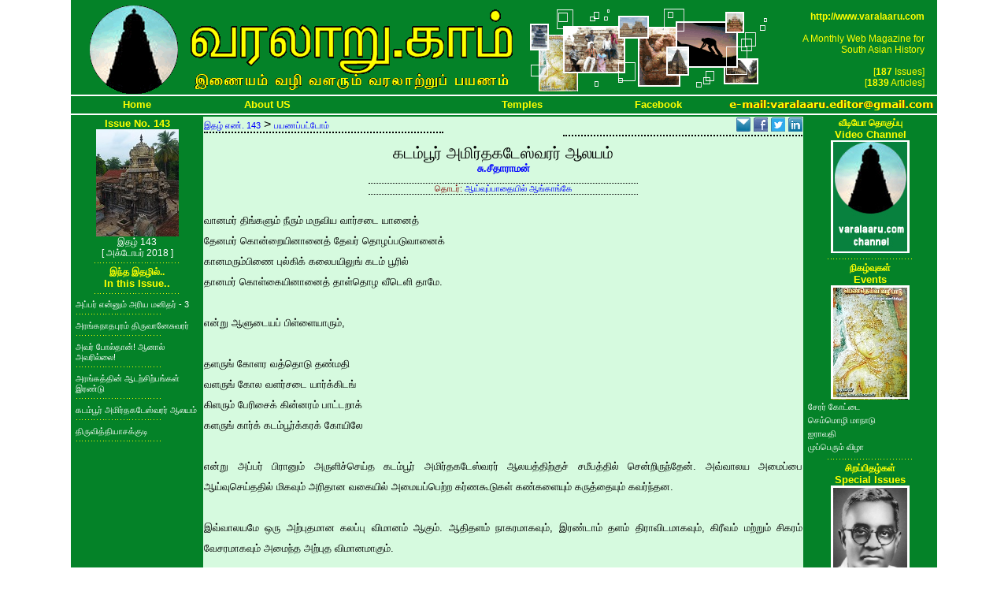

--- FILE ---
content_type: text/html; charset=utf-8
request_url: http://temples.varalaaru.com/design/article.aspx?ArticleID=1515
body_size: 15949
content:


<!DOCTYPE html PUBLIC "-//W3C//DTD XHTML 1.0 Transitional//EN" "http://www.w3.org/TR/xhtml1/DTD/xhtml1-transitional.dtd">

<html xmlns="http://www.w3.org/1999/xhtml" xmlns:fb="http://ogp.me/ns/fb#">
<head><title>
	Varalaaru - A Portal For South Asian History
</title>
</head>
<title>
Varalaaru - A Monthly Web Magazine for South Asian History
</title>
<meta http-equiv="Content-Type" content="text/html;charset=iso-8859-1">
<meta  name="description" content="A Monthly Web Magazine dealing with history, culture and heritage of South India. Includes articles on temple architecture, stories, historic research and miscellaneous topics">
<meta  name="keywords" content="Tamil, Tamil history, Historic research, History of tamils, History of tamil nadu, Tamil nadu, Current research in Tamil nadu, Historic research in south india, history of south india, history of india, cholas, pandiyas, cheras, nayaks, tanjore, thanjai, tamil novels, tamil historic novels, tamil e-novels, monthly tamil magazine">
<link href="defaultstyle.css" type="text/css" rel="stylesheet">
<style type="text/css" media="print">
	BODY {display:none;visibility:hidden;}
</style>
<script language="JavaScript" src="defaultscript.js" type="text/javascript">
var sc_project=364173;
var sc_partition=1;
var sc_invisible=1;
</script>

<script>
  (function(i,s,o,g,r,a,m){i['GoogleAnalyticsObject']=r;i[r]=i[r]||function(){
  (i[r].q=i[r].q||[]).push(arguments)},i[r].l=1*new Date();a=s.createElement(o),
  m=s.getElementsByTagName(o)[0];a.async=1;a.src=g;m.parentNode.insertBefore(a,m)
  })(window,document,'script','//www.google-analytics.com/analytics.js','ga');

  ga('create', 'UA-44064772-1', 'varalaaru.com');
  ga('send', 'pageview');

</script>

<!--
<div id="fb-root">
</div>
<script>
(function(d, s, id) 
{
  var js, fjs = d.getElementsByTagName(s)[0];
  if (d.getElementById(id)) return;
  js = d.createElement(s); js.id = id;
  js.src = "//connect.facebook.net/en_US/all.js#xfbml=1";
  fjs.parentNode.insertBefore(js, fjs);
}(document, 'script', 'facebook-jssdk'));
</script>
-->

<!--body acolor="yellow" vcolor="yellow" topmargin="0" oncontextmenu="return false;" onload="setInterval('window.clipboardData.clearData()',20)"-->
<body acolor="yellow" vcolor="yellow" topmargin="0">

		<div ID="Layout" align="center" style="width: 1100px; margin-left: auto;margin-right: auto;vertical-align: middle;">			
			<div id="HeaderBar" align="center" valign="top" style="width: 100%;height: 120px;background-color: #048228;">
			<table>
				<tr><td width="120"><center><img src="varalaarucomlogo.gif"></center></td>
				<td width="430"><img src="varalaarucomtext.gif"></td>
				<td  width="350"><img src="varalaarucomphotos.gif"></td>
				<td align="right">
					<span class="englishYL09">
					<b>http://www.varalaaru.com</b><br><br>A Monthly Web Magazine for <br>South Asian History<br>&nbsp;<br>
					</span>
					<span class="englishYL09">
					[<b>187</b> Issues]<br>
					[<b>1839</b> Articles]
					</span>
				</td>
				</tr>
			</table>
			</div>
			<div style="border-top:2px solid white; border-bottom:2px solid white;">
			<table bgcolor="#048228">
				<tr>
				<td align="center" width="220">
				<a id="Home" class="englishYL10L" href="issue.aspx" target="_parent">Home</a>
				</td>
				<td align="center" width="220">
				<a id="AboutUS" class="englishYL10L" href="article.aspx?ArticleID=22" target="_parent">About US</a>
				</td>
				<td align="center" width="220">				
	
				</td>	
				<td align="center" width="220">				
				<a id="Temples" class="englishYL10L" href="http://temples.varalaaru.com" target="_parent">Temples</a>
				</td>
				<td align="center" width="220">				
				<a id="Facebook" class="englishYL10L" href="https://www.facebook.com/varalaarumagazine" target="_parent">Facebook</a>
				</td>			
				<!--td align="center" width="220">				
				<a id="SQLLink" class="englishYL10L" href="http://books.varalaaru.com" target="_parent">Books</a>
				</td-->
				<td align="center" width="220">				
				<img src="emaileditor.gif">
				</td>
				</tr>
			</table>
			</div>
		</div>
		<table align="center" valign="top" width="1100" bgcolor="#048228" border="0">
			<tr>
			<td width="165" align="left" valign="top" bgcolor="#048228">				
				
		<div align="center">
			<span id="LeftPane_IssueNo" class="englishYLB10">Issue No. 143</span>
			<br>
			<img align="center" src="../images/CoverImages/CoverImageSmall-143.jpg" border="0" >
			<br>
			<span class="tamilWH09">இதழ் 143 <br>[  அக்டோபர் 2018 ]</span>
			<br>
			<img src="divider03.gif">
			<br>
			<span class="tamilYLB09">இந்த இதழில்..</span>
			<br>
			<span class="englishYLB10">In this Issue..</span>
			<br>
			<img src="divider03.gif">
			<br>
		</div>
		<div align="left">
			
			<table>
			
				<tr><td>
				<a id="LeftPane_ContentIssueArticles_LinkSections_0" Class="tamilWH08L" href="article.aspx?ArticleID=1511">அப்பர் என்னும் அரிய மனிதர் - 3</a>
				<br>
				<img src="divider03.gif">
				</td></tr>
			
			
				<tr><td>
				<a id="LeftPane_ContentIssueArticles_LinkSections_1" Class="tamilWH08L" href="article.aspx?ArticleID=1514">அரங்கநாதபுரம் திருவானேசுவரர்</a>
				<br>
				<img src="divider03.gif">
				</td></tr>
			
			
				<tr><td>
				<a id="LeftPane_ContentIssueArticles_LinkSections_2" Class="tamilWH08L" href="article.aspx?ArticleID=1513">அவர் போல்தான்! ஆனால் அவரில்லை!</a>
				<br>
				<img src="divider03.gif">
				</td></tr>
			
			
				<tr><td>
				<a id="LeftPane_ContentIssueArticles_LinkSections_3" Class="tamilWH08L" href="article.aspx?ArticleID=1512">அரங்கத்தின் ஆடற்சிற்பங்கள் இரண்டு</a>
				<br>
				<img src="divider03.gif">
				</td></tr>
			
			
				<tr><td>
				<a id="LeftPane_ContentIssueArticles_LinkSections_4" Class="tamilWH08L" href="article.aspx?ArticleID=1515">கடம்பூர் அமிர்தகடேஸ்வரர் ஆலயம்</a>
				<br>
				<img src="divider03.gif">
				</td></tr>
			
			
				<tr><td>
				<a id="LeftPane_ContentIssueArticles_LinkSections_5" Class="tamilWH08L" href="article.aspx?ArticleID=1510">திருவித்தியாசக்குடி</a>
				<br>
				<img src="divider03.gif">
				</td></tr>
			
			</table>
			
		</div>

			</td>
			<td width="760" align="left" valign="top" bgcolor="#d6fadf">				
				
	<span class="tamilBL09">
		
	</span>
	
	
			<div align="left" valign="top" style="margin-bottom:10px; width: 40%; border-bottom:2px dotted black; float: left; display:block;">
				<a id="MainPane_ContentArticle_LinkIssueID_0" Class="tamilBL08L" href="issue.aspx?IssueID=143">இதழ் எண். 143</a>
				 > 
				<a id="MainPane_ContentArticle_LinkSectionID_0" Class="tamilBL08L" href="category.aspx?Category=Sections&amp;CategoryID=6">பயணப்பட்டோம்</a>
			</div>
			<div align="right" valign="top" style="margin-bottom:10px; width: 40%; border-bottom:2px dotted black; float: right; display:block;">
				<a href="mailto:?subject=An Article from Varalaaru.com - கடம்பூர் அமிர்தகடேஸ்வரர் ஆலயம் by சு.சீதாராமன்&amp;body=Just wanted to share this article from varalaaru.com: http://www.varalaaru.com/article.aspx?ArticleID=1515." title="EMail Share">
				<img src="email.gif"/></a>
				<a href='http://www.facebook.com/share.php?u=http://www.varalaaru.com/article.aspx?ArticleId=1515' title="Facebook Share">
				<img src="facebook.gif"/></a>
				<a href='http://twitter.com/?status=கடம்பூர் அமிர்தகடேஸ்வரர் ஆலயம்http://www.varalaaru.com/article.aspx?ArticleId=1515' title="Tweet">
				<img src="twitter.gif"/></a>
				<a href='http://www.linkedin.com/shareArticle?mini=true&url=http://www.varalaaru.com/article.aspx?ArticleId=1515&title=கடம்பூர் அமிர்தகடேஸ்வரர் ஆலயம்&summary=Sharing%20an%20article%20from%20varalaaru.com&source=www.varalaaru.com' title="LinkedIn">
				<img src="linkedin.gif"/></a>
			</div>			
			<div style="clear:both" />
			<div align="center">
				<div>
					<span class='tamilBK15B'>கடம்பூர் அமிர்தகடேஸ்வரர் ஆலயம்</span>
					<br>					
					<a id="MainPane_ContentArticle_LinkAuthorID_0" Class="tamilBL10L" href="category.aspx?Category=Authors&amp;CategoryID=28">சு.சீதாராமன்</a>					
				</div>
				<div style="margin-top:10px; margin-bottom:20px; width: 45%; border-bottom:1px dotted black; border-top:1px dotted black;">
					<span class='tamilMR08'>தொடர்: </span>
					
					<a href='category.aspx?Category=Serials&CategoryID=26' class='tamilBL08L'>
					
					ஆய்வுப்பாதையில் ஆங்காங்கே
					
					</a>
				</div>
			</div>			

			<div align="justify">
			<div class='tamilBK10'>
			வானமர் திங்களும் நீரும் மருவிய வார்சடை யானைத்<br>தேனமர் கொன்றையினானைத் தேவர் தொழப்படுவானைக்<br>கானமரும்பிணை புல்கிக் கலைபயிலுங் கடம் பூரில்<br>தானமர் கொள்கையினானைத் தாள்தொழ வீடெளி தாமே.<br><br>என்று ஆளுடையப் பிள்ளையாரும்,<br><br>தளருங் கோளர வத்தொடு தண்மதி<br>வளருங் கோல வளர்சடை யார்க்கிடங்<br>கிளரும் பேரிசைக் கின்னரம் பாட்டறாக்<br>களருங் கார்க் கடம்பூர்க்கரக் கோயிலே<br><br>என்று அப்பர் பிரானும் அருளிச்செய்த கடம்பூர் அமிர்தகடேஸ்வரர் ஆலயத்திற்குச் சமீபத்தில் சென்றிருந்தேன். அவ்வாலய அமைப்பை ஆய்வுசெய்ததில் மிகவும் அரிதான வகையில் அமையப்பெற்ற கர்ணகூடுகள் கண்களையும் கருத்தையும் கவர்ந்தன.<br><br>இவ்வாலயமே ஒரு அற்புதமான கலப்பு விமானம் ஆகும். ஆதிதளம் நாகரமாகவும், இரண்டாம் தளம் திராவிடமாகவும், கிரீவம் மற்றும் சிகரம் வேசரமாகவும் அமைந்த அற்புத விமானமாகும்.<br><br><img src="/images/Issue-143/StructuralTemple-Chola-Kadambur_Amirthakadeswarar_01.jpg" /><br><br>இவ்வாலயத்தில் அமைந்த கர்ணகூடுகளானது மற்றைய ஆலயங்களிலிருந்து பெரிதும் வேறுபட்டுக் காணப்படுகின்றன.<br><br><img src="/images/Issue-143/StructuralTemple-Chola-Kadambur_Amirthakadeswarar_02.jpg" /><br><br>பூமிதேசத்தின் மேலெழும் ஆர உறுப்புகளில் நான்கு மூலைகளிலும் எழும் கர்ணகூடுகள் பளிச்சென்று நம் கண்களில் படுவதற்கு ஒரு மிக முக்கியமான காரணம் முதல் தள ஆரத்தில் வழக்கமாக இடம் பெறும் சாலை இங்கு சாலையாக இடம்பெறாமல் ஆதி தள கோட்டத்தின் கூரை நீட்சி உபபீடங்களில் எழும் தூண்களால் தாங்கப்பட்டு ஆதிதளத்தின் கபோதத்திற்கு சற்று கீழே சாலைப்பகுதி மட்டும் கூரை பெற்று அதன் மேலே மகாநாசிகை போல் அமையப்பெற்று கர்ணக்கூடுகளுக்கு சற்று குறைந்த உயரத்திலேயே முற்றுப்பெறுவதால் முதல் தள ஆரச்சுவரில் கர்ணகூடுகள் மட்டுமே ஆட்சி செய்வது போல் ஒரு தோற்றம் உண்டாகி விடுகிறது.<br><br>மேலும் இத்தோற்றத்தை உறுதி செய்ய சோழ சிற்பிகள் கையாண்ட உத்தி அதி அற்புதம். ஆம்; கர்ணகூடுகளின் முதன்மை திசைகளின் மையத்தில் அணைவுத்தூண்கள் பெற்ற கோட்டங்கள் அமைய, அவைகளில் நின்ற கோலத்தில் சிற்பங்கள் இடம்பெற கர்ணகூடுகளின் இரண்டாம் நிலைத்திசைகளில் எழிலார்ந்த ஆடல் மகளிர் இடம்பெற, இக்கர்ணகூடுகள் இவ்வாலயத்தில் சிறப்புடன் அமைந்து கண்களையும் கருத்தையும் ஒருங்கே கவர்கின்றது என்றால் அது மிகையாகாது.<br>
			</div>
			
	
	
	
	
	<script language="JavaScript" type="text/javascript">
	function PutSecurityWord(){
		document.getElementById('MainPane_HidSecurity').value = "Secure Form";
	}
	</script>	

	<form method="post" action="./article.aspx?ArticleID=1515" onsubmit="javascript:return WebForm_OnSubmit();" id="ReaderFeedback">
<div class="aspNetHidden">
<input type="hidden" name="__EVENTTARGET" id="__EVENTTARGET" value="" />
<input type="hidden" name="__EVENTARGUMENT" id="__EVENTARGUMENT" value="" />
<input type="hidden" name="__VIEWSTATE" id="__VIEWSTATE" value="/[base64]/4K6vIOCuruCuqeCuv+CupOCusOCvjSAtIDMWAh4FQ2xhc3MFCnRhbWlsV0gwOExkAgMPZBYCAgEPDxYEHwIFG2FydGljbGUuYXNweD9BcnRpY2xlSUQ9MTUxNB8ABVLgroXgrrDgrpngr43grpXgrqjgrr7grqTgrqrgr4HgrrDgrq7gr40g4K6k4K6/[base64]/grrLgr43grrLgr4ghFgIfAwUKdGFtaWxXSDA4TGQCBw9kFgICAQ8PFgQfAgUbYXJ0aWNsZS5hc3B4P0FydGljbGVJRD0xNTEyHwAFX+CuheCusOCumeCvjeCuleCupOCvjeCupOCuv+CuqeCvjSDgrobgrp/grrHgr43grprgrr/grrHgr43grqrgrpngr43grpXgrrPgr40g4K6H4K6w4K6j4K+N4K6f4K+BFgIfAwUKdGFtaWxXSDA4TGQCCQ9kFgICAQ8PFgQfAgUbYXJ0aWNsZS5hc3B4P0FydGljbGVJRD0xNTE1HwAFVuCuleCun+CuruCvjeCuquCvguCusOCvjSDgroXgrq7grr/grrDgr43grqTgrpXgrp/[base64]/grqPgrqrgr43grqrgrp/gr43grp/gr4vgrq7gr40WAh8DBQp0YW1pbEJMMDhMZAIEDxUHVuCuleCun+CuruCvjeCuquCvguCusOCvjSDgroXgrq7grr/grrDgr43grqTgrpXgrp/gr4fgrrjgr43grrXgrrDgrrDgr40g4K6G4K6y4K6v4K6u4K+NIuCumuCvgS7grprgr4DgrqTgrr7grrDgrr7grq7grqngr40EMTUxNVhodHRwOi8vd3d3LmZhY2Vib29rLmNvbS9zaGFyZS5waHA/dT1odHRwOi8vd3d3LnZhcmFsYWFydS5jb20vYXJ0aWNsZS5hc3B4P0FydGljbGVJZD0xNTE1pQFodHRwOi8vdHdpdHRlci5jb20vP3N0YXR1cz3grpXgrp/grq7gr43grqrgr4LgrrDgr40g4K6F4K6u4K6/4K6w4K+N4K6k4K6V4K6f4K+H4K644K+N4K614K6w4K6w4K+NIOCuhuCusuCur+CuruCvjWh0dHA6Ly93d3cudmFyYWxhYXJ1LmNvbS9hcnRpY2xlLmFzcHg/QXJ0aWNsZUlkPTE1MTWTAmh0dHA6Ly93d3cubGlua2VkaW4uY29tL3NoYXJlQXJ0aWNsZT9taW5pPXRydWUmdXJsPWh0dHA6Ly93d3cudmFyYWxhYXJ1LmNvbS9hcnRpY2xlLmFzcHg/QXJ0aWNsZUlkPTE1MTUmdGl0bGU94K6V4K6f4K6u4K+N4K6q4K+C4K6w4K+NIOCuheCuruCuv+CusOCvjeCupOCuleCun+Cvh+CuuOCvjeCuteCusOCusOCvjSDgrobgrrLgrq/grq7gr40mc3VtbWFyeT1TaGFyaW5nJTIwYW4lMjBhcnRpY2xlJTIwZnJvbSUyMHZhcmFsYWFydS5jb20mc291cmNlPXd3dy52YXJhbGFhcnUuY29tdjxzcGFuIGNsYXNzPSd0YW1pbEJLMTVCJz7grpXgrp/grq7gr43grqrgr4LgrrDgr40g4K6F4K6u4K6/4K6w4K+N4K6k4K6V4K6f4K+H4K644K+N4K614K6w4K6w4K+NIOCuhuCusuCur+CuruCvjTwvc3Bhbj5kAgUPDxYEHwIFLGNhdGVnb3J5LmFzcHg/[base64]/grpngr43grpXgrrPgr4Hgrq7gr40g4K6o4K+A4K6w4K+B4K6u4K+NIOCuruCusOCvgeCuteCuv+CuryDgrrXgrr7grrDgr43grprgrp/gr4gg4K6v4K6+4K6p4K+I4K6k4K+NPGJyPuCupOCvh+CuqeCuruCusOCvjSDgrpXgr4rgrqngr43grrHgr4jgrq/grr/grqngrr7grqngr4jgrqTgr40g4K6k4K+H4K614K6w4K+NIOCupOCviuCutOCuquCvjeCuquCun+CvgeCuteCuvuCuqeCviOCuleCvjTxicj7grpXgrr7grqngrq7grrDgr4Hgrq7gr43grqrgrr/grqPgr4gg4K6q4K+B4K6y4K+N4K6V4K6/4K6V4K+NIOCuleCusuCviOCuquCur+Cuv+CusuCvgeCumeCvjSDgrpXgrp/grq7gr40g4K6q4K+C4K6w4K6/4K6y4K+NPGJyPuCupOCuvuCuqeCuruCusOCvjSDgrpXgr4rgrrPgr43grpXgr4jgrq/grr/[base64]/grr7grrDgr43grpXgr43grpXgrr/grp/grpngr408YnI+4K6V4K6/4K6z4K6w4K+B4K6u4K+NIOCuquCvh+CusOCuv+CumuCviOCuleCvjSDgrpXgrr/[base64]/grrDgrr7grqngr4Hgrq7gr40g4K6F4K6w4K+B4K6z4K6/4K6a4K+N4K6a4K+G4K6v4K+N4K6kIOCuleCun+CuruCvjeCuquCvguCusOCvjSDgroXgrq7grr/grrDgr43grqTgrpXgrp/gr4fgrrjgr43grrXgrrDgrrDgr40g4K6G4K6y4K6v4K6k4K+N4K6k4K6/4K6x4K+N4K6V4K+B4K6a4K+NIOCumuCuruCvgOCuquCupOCvjeCupOCuv+CusuCvjSDgrprgr4bgrqngr43grrHgrr/grrDgr4Hgrqjgr43grqTgr4fgrqngr40uIOCuheCuteCvjeCuteCuvuCusuCuryDgroXgrq7gr4jgrqrgr43grqrgr4gg4K6G4K6v4K+N4K614K+B4K6a4K+G4K6v4K+N4K6k4K6k4K6/4K6y4K+NIOCuruCuv+CuleCuteCvgeCuruCvjSDgroXgrrDgrr/grqTgrr7grqkg4K614K6V4K+I4K6v4K6/4K6y4K+NIOCuheCuruCviOCur+CuquCvjeCuquCvhuCuseCvjeCusSDgrpXgrrDgr43grqPgrpXgr4Lgrp/gr4HgrpXgrrPgr40g4K6V4K6j4K+N4K6V4K6z4K+I4K6v4K+B4K6u4K+NIOCuleCusOCvgeCupOCvjeCupOCviOCur+CvgeCuruCvjSDgrpXgrrXgrrDgr43grqjgr43grqTgrqkuPGJyPjxicj7grofgrrXgr43grrXgrr7grrLgrq/grq7gr4cg4K6S4K6w4K+BIOCuheCuseCvjeCuquCvgeCupOCuruCuvuCuqSDgrpXgrrLgrqrgr43grqrgr4Eg4K614K6/4K6u4K6+4K6p4K6u4K+NIOCuhuCuleCvgeCuruCvjS4g4K6G4K6k4K6/4K6k4K6z4K6u4K+NIOCuqOCuvuCuleCusOCuruCuvuCuleCuteCvgeCuruCvjSwg4K6H4K6w4K6j4K+N4K6f4K6+4K6u4K+NIOCupOCus+CuruCvjSDgrqTgrr/grrDgrr7grrXgrr/grp/grq7grr7grpXgrrXgr4Hgrq7gr40sIOCuleCuv+CusOCvgOCuteCuruCvjSDgrq7grrHgr43grrHgr4Hgrq7gr40g4K6a4K6/[base64]/grpngr43grpXgrrPgrr/grrLgrr/grrDgr4Hgrqjgr43grqTgr4Eg4K6q4K+G4K6w4K6/4K6k4K+B4K6u4K+NIOCuteCvh+CuseCvgeCuquCun+CvjeCun+CvgeCuleCvjSDgrpXgrr7grqPgrqrgr43grqrgrp/gr4HgrpXgrr/grqngr43grrHgrqkuPGJyPjxicj48aW1nIHNyYz0iL2ltYWdlcy9Jc3N1ZS0xNDMvU3RydWN0dXJhbFRlbXBsZS1DaG9sYS1LYWRhbWJ1cl9BbWlydGhha2FkZXN3YXJhcl8wMi5qcGciIC8+PGJyPjxicj7grqrgr4Lgrq7grr/grqTgr4fgrprgrqTgr43grqTgrr/grqngr40g4K6u4K+H4K6y4K+G4K604K+B4K6u4K+NIOCuhuCusCDgrongrrHgr4Hgrqrgr43grqrgr4HgrpXgrrPgrr/[base64]/4K6y4K+NIOCuquCun+CvgeCuteCupOCuseCvjeCuleCvgSDgrpLgrrDgr4Eg4K6u4K6/4K6VIOCuruCvgeCuleCvjeCuleCuv+Cur+CuruCuvuCuqSDgrpXgrr7grrDgrqPgrq7gr40g4K6u4K+B4K6k4K6y4K+NIOCupOCusyDgrobgrrDgrqTgr43grqTgrr/grrLgr40g4K614K604K6V4K+N4K6V4K6u4K6+4K6VIOCuh+Cun+CuruCvjSDgrqrgr4bgrrHgr4Hgrq7gr40g4K6a4K6+4K6y4K+IIOCuh+CumeCvjeCuleCvgSDgrprgrr7grrLgr4jgrq/grr7grpUg4K6H4K6f4K6u4K+N4K6q4K+G4K6x4K6+4K6u4K6y4K+NIOCuhuCupOCuvyDgrqTgrrMg4K6V4K+L4K6f4K+N4K6f4K6k4K+N4K6k4K6/4K6p4K+NIOCuleCvguCusOCviCDgrqjgr4Dgrp/gr43grprgrr8g4K6J4K6q4K6q4K+A4K6f4K6Z4K+N4K6V4K6z4K6/4K6y4K+NIOCujuCutOCvgeCuruCvjSDgrqTgr4LgrqPgr43grpXgrrPgrr7grrLgr40g4K6k4K6+4K6Z4K+N4K6V4K6q4K+N4K6q4K6f4K+N4K6f4K+BIOCuhuCupOCuv+CupOCus+CupOCvjeCupOCuv+CuqeCvjSDgrpXgrqrgr4vgrqTgrqTgr43grqTgrr/[base64]/grpXgr4gg4K6q4K+L4K6y4K+NIOCuheCuruCviOCur+CuquCvjeCuquCvhuCuseCvjeCuseCvgSDgrpXgrrDgr43grqPgrpXgr43grpXgr4Lgrp/gr4HgrpXgrrPgr4HgrpXgr43grpXgr4Eg4K6a4K6x4K+N4K6x4K+BIOCuleCvgeCuseCviOCuqOCvjeCupCDgrongrq/grrDgrqTgr43grqTgrr/grrLgr4fgrq/gr4cg4K6u4K+B4K6x4K+N4K6x4K+B4K6q4K+N4K6q4K+G4K6x4K+B4K614K6k4K6+4K6y4K+NIOCuruCvgeCupOCusuCvjSDgrqTgrrMg4K6G4K6w4K6a4K+N4K6a4K+B4K614K6w4K6/4K6y4K+NIOCuleCusOCvjeCuo+CuleCvguCun+CvgeCuleCus+CvjSDgrq7grp/gr43grp/gr4Hgrq7gr4cg4K6G4K6f4K+N4K6a4K6/IOCumuCvhuCur+CvjeCuteCupOCvgSDgrqrgr4vgrrLgr40g4K6S4K6w4K+BIOCupOCvi+CuseCvjeCuseCuruCvjSDgrongrqPgr43grp/grr7grpXgrr8g4K614K6/4K6f4K+B4K6V4K6/4K6x4K6k4K+BLjxicj48YnI+4K6u4K+H4K6y4K+B4K6u4K+NIOCuh+CupOCvjeCupOCvi+CuseCvjeCuseCupOCvjeCupOCviCDgrongrrHgr4HgrqTgrr8g4K6a4K+G4K6v4K+N4K6vIOCumuCvi+CutCDgrprgrr/grrHgr43grqrgrr/[base64]/4K6a4K+I4K6V4K6z4K6/[base64]/grqngr43grrEg4K6V4K+L4K6y4K6k4K+N4K6k4K6/4K6y4K+NIOCumuCuv+CuseCvjeCuquCumeCvjeCuleCus+CvjSDgrofgrp/grq7gr43grqrgr4bgrrEg4K6V4K6w4K+N4K6j4K6V4K+C4K6f4K+B4K6V4K6z4K6/4K6p4K+NIOCuh+CusOCuo+CvjeCun+CuvuCuruCvjSDgrqjgrr/grrLgr4jgrqTgr43grqTgrr/grprgr4jgrpXgrrPgrr/grrLgr40g4K6O4K604K6/4K6y4K6+4K6w4K+N4K6o4K+N4K6kIOCuhuCun+CusuCvjSDgrq7grpXgrrPgrr/grrDgr40g4K6H4K6f4K6u4K+N4K6q4K+G4K6xLCDgrofgrpXgr43grpXgrrDgr43grqPgrpXgr4Lgrp/gr4HgrpXgrrPgr40g4K6H4K614K+N4K614K6+4K6y4K6v4K6k4K+N4K6k4K6/[base64]/4K6p4K+N4K6x4K6k4K+BIOCujuCuqeCvjeCuseCuvuCusuCvjSDgroXgrqTgr4Eg4K6u4K6/4K6V4K+I4K6v4K6+4K6V4K6+4K6k4K+BLjxicj5kAgIPZBYEAgIPFgIfAAWyBOCuh+CuquCvjeCuquCun+CviOCuquCvjeCuquCvgSDgrpXgr4HgrrHgrr/grqTgr43grqQg4K6k4K6Z4K+N4K6V4K6z4K+NIOCuleCusOCvgeCupOCvjeCupOCvgeCuleCvjeCuleCus+CvjSDgrrXgrrDgrrXgr4fgrrHgr43grpXgrqrgr43grqrgrp/gr4HgrpXgrr/grqngr43grrHgrqkuIOCuleCvgOCutOCvgeCus+CvjeCusyDgrqrgrp/grr/grrXgrqTgr43grqTgrr/grrLgr40g4K6k4K6u4K6/4K604K6/4K6y4K+LIOCuhuCumeCvjeCuleCuv+CusuCupOCvjeCupOCuv+CusuCviyDgrqrgrr/grqngr43grqngr4Lgrp/gr43grp/grq7grr/grp/grrLgrr7grq7gr40uIOCupOCuruCuv+CutOCuv+CusuCvjSDgrqrgrr/grqngr43grqngr4Lgrp/gr43grp/grq7grr/grp8g4K6P4K6k4K+H4K6p4K+B4K6u4K+NIOCukuCusOCvgSDgrqTgrq7grr/grrTgr43grprgr40g4K6a4K+G4K6v4K6y4K6/IOCuquCuv+CuqeCvjeCuqeCuo+CuvyDgrprgr4bgrq/grrLgr43grqrgrr7grp/gr43grp/grr/[base64]/gr43grp/gr4hkZAIDD2QWAgIBDw8WBB8CBRVpc3N1ZS5hc3B4P0lzc3VlSUQ9NzIfAAUr4K6a4K+G4K6u4K+N4K6u4K+K4K604K6/IOCuruCuvuCuqOCuvuCun+CvgWRkAgUPZBYCAgEPDxYEHwIFGmFydGljbGUuYXNweD9BcnRpY2xlSUQ9NzgyHwAFEuCukOCusOCuvuCuteCupOCuv2RkAgcPZBYCAgEPDxYEHwIFFGlzc3VlLmFzcHg/SXNzdWVJRD04HwAFK+CuruCvgeCuquCvjeCuquCvhuCusOCvgeCuruCvjSDgrrXgrr/grrTgrr5kZAIDDxYCHwECDhYcAgEPZBYCAgEPDxYEHwIFFmlzc3VlLmFzcHg/SXNzdWVJRD0xMDAfAAUi4K6o4K+C4K6x4K6+4K614K6k4K+BIOCuh+CupOCutOCvjWRkAgMPZBYCAgEPDxYEHwIFFWlzc3VlLmFzcHg/[base64]/4K6wIOCumuCvi+CutOCusOCvjWRkAgkPZBYCAgEPDxYEHwIFFWlzc3VlLmFzcHg/SXNzdWVJRD02MB8ABRrgrq7grr4u4K6w4K6+LuCuheCusOCumuCvgWRkAgsPZBYCAgEPDxYEHwIFFWlzc3VlLmFzcHg/[base64]/SXNzdWVJRD0yNh8ABS7grq7grpXgr4fgrqjgr43grqTgrr/grrAg4K6q4K6y4K+N4K6y4K614K6w4K+NZGQCFQ9kFgICAQ8PFgQfAgUVaXNzdWUuYXNweD9Jc3N1ZUlEPTI0HwAFG+CuleCvgeCun+CuteCuvuCur+Cuv+CusuCvjWRkAhcPZBYCAgEPDxYEHwIFFWlzc3VlLmFzcHg/SXNzdWVJRD0yMR8ABTTgrq7grr4u4K6H4K6w4K6+4K6a4K6u4K6+4K6j4K6/[base64]/4K6v4K6V4K+L4K6v4K6/4K6y4K+NZGQCBQ8WAh8BAgkWEgIBD2QWAgIBDw8WBB8CBRthcnRpY2xlLmFzcHg/QXJ0aWNsZUlEPTEzNzIfAAUY4K6k4K6z4K614K6+4K6p4K+C4K6w4K+NZGQCAw9kFgICAQ8PFgQfAgUbYXJ0aWNsZS5hc3B4P0FydGljbGVJRD0xMTIzHwAFIuCumuCvh+CusOCusOCvjSDgrpXgr4vgrp/gr43grp/gr4hkZAIFD2QWAgIBDw8WBB8CBRphcnRpY2xlLmFzcHg/QXJ0aWNsZUlEPTk0Mh8ABSTgrqrgrqTgr43grq7grqjgrr7grqrgrqrgr4HgrrDgrq7gr41kZAIHD2QWAgIBDw8WBB8CBRphcnRpY2xlLmFzcHg/[base64]" />
</div>

<script type="text/javascript">
//<![CDATA[
var theForm = document.forms['ReaderFeedback'];
if (!theForm) {
    theForm = document.ReaderFeedback;
}
function __doPostBack(eventTarget, eventArgument) {
    if (!theForm.onsubmit || (theForm.onsubmit() != false)) {
        theForm.__EVENTTARGET.value = eventTarget;
        theForm.__EVENTARGUMENT.value = eventArgument;
        theForm.submit();
    }
}
//]]>
</script>


<script src="/WebResource.axd?d=KOpaHOEVCggueGG1kr1lN_Hj5wNtyndcopOXrYqYJTlNoGCJR3ahxq0xm0a9i-8luILWJmO-pVkdo1NcQFsLcxpntGHBVxdoR2lRCqp5X-01&amp;t=637100542300000000" type="text/javascript"></script>


<script src="/WebResource.axd?d=ktXg2zBPoRpxsiakF2lELhRUdM5rykXo0Vb65V6f3iyGPemvU17T4NRYDh1dEPskvDHEvJRk67Iz5OVl9wPatqC7vYx1kQ5FvJfYnP4CISc1&amp;t=637100542300000000" type="text/javascript"></script>
<script type="text/javascript">
//<![CDATA[
function WebForm_OnSubmit() {
if (typeof(ValidatorOnSubmit) == "function" && ValidatorOnSubmit() == false) return false;
return true;
}
//]]>
</script>

<div class="aspNetHidden">

	<input type="hidden" name="__VIEWSTATEGENERATOR" id="__VIEWSTATEGENERATOR" value="96521BED" />
	<input type="hidden" name="__EVENTVALIDATION" id="__EVENTVALIDATION" value="/wEdAAfk6L4iJSF8ajkGe/vQrIf3+KZsb8OFJR/jV5ZmvXul3xZJPBNgyZzArqzTePi7sw9q4Bt8Uva0p+1WCtaZDFinOS+ARtmMeLyhcmkk5TGHqcH2yavBRuO8/WHCdB/fbMf1dtHRX63/l/vMS2fYIxk/MvnPhOvuz9m+KY/JMZun3bJJNemL6LZe2ts1ThDvDxg=" />
</div>
	<input type="hidden" name="ctl00$MainPane$ReaderArticleTitle" id="MainPane_ReaderArticleTitle" value="கடம்பூர் அமிர்தகடேஸ்வரர் ஆலயம்" />
	<input type="hidden" name="ctl00$MainPane$HidSecurity" id="MainPane_HidSecurity" />
	
	<table width="750" align="center" valign="top" border="0" bgcolor="#048228">
		<tr>
			<td colspan="2">
				<span class="tamilYL09">இப்படைப்பு குறித்த தங்கள் கருத்துக்கள் வரவேற்கப்படுகின்றன. கீழுள்ள படிவத்தில் தமிழிலோ ஆங்கிலத்திலோ பின்னூட்டமிடலாம். தமிழில் பின்னூட்டமிட ஏதேனும் ஒரு தமிழ்ச் செயலி பின்னணி செயல்பாட்டில் இருக்க வேண்டும்.</span>
			</td>
		</tr>
		<tr>
			<td colspan="2">		
				<span class="englishYL10">We welcome your Feedbacks on this Article. Please use the Form below to provide your Feedbacks.</span>
			</td>
		</tr>
		<tr>
			<td>&nbsp;</td>
		</tr>		
		<tr>
			<td><span class="tamilYL09">தங்கள் பெயர்</span><span class="englishYL09">/ Your Name</span></td>
			<td><input name="ctl00$MainPane$ReaderName" type="text" size="60" id="MainPane_ReaderName" /></td>
			<span id="MainPane_ReqName" style="visibility:hidden;">Please Enter Your Name!</span>
		</tr>
		<tr>
			<td><span class="tamilYL09">மின்னஞ்சல்</span><span class="englishYL09">/ E-Mail</span></td>
			<td><input name="ctl00$MainPane$ReaderEMail" type="text" size="60" id="MainPane_ReaderEMail" /></td>
			<span id="MainPane_ReqEmail" style="visibility:hidden;">Please Enter a Valid Email!</span>
			<span id="MainPane_ValidEmail" style="visibility:hidden;">Invalid Email Format!</span>
		</tr>
		<tr>
			<td><span class="tamilYL09">பின்னூட்டம்</span><span class="englishYL09">/ Feedback</span></td>
			<td><textarea name="ctl00$MainPane$ReaderComment" rows="10" cols="90" id="MainPane_ReaderComment" class="englishBK09">
</textarea></td>
			<span id="MainPane_ReqComment" style="visibility:hidden;">Please Enter Your Feedback!</span>
		</tr>		

		<tr>
			<td colspan="2" align="center">
			<input type="submit" name="ctl00$MainPane$PostFeedback" value="Post Feedback" onclick="PutSecurityWord();WebForm_DoPostBackWithOptions(new WebForm_PostBackOptions(&quot;ctl00$MainPane$PostFeedback&quot;, &quot;&quot;, true, &quot;&quot;, &quot;&quot;, false, false))" id="MainPane_PostFeedback" />
			</td>
		</tr>		
	</table>
	
<script type="text/javascript">
//<![CDATA[
var Page_Validators =  new Array(document.getElementById("MainPane_ReqName"), document.getElementById("MainPane_ReqEmail"), document.getElementById("MainPane_ValidEmail"), document.getElementById("MainPane_ReqComment"));
//]]>
</script>

<script type="text/javascript">
//<![CDATA[
var MainPane_ReqName = document.all ? document.all["MainPane_ReqName"] : document.getElementById("MainPane_ReqName");
MainPane_ReqName.controltovalidate = "MainPane_ReaderName";
MainPane_ReqName.errormessage = "Please Enter Your Name!";
MainPane_ReqName.evaluationfunction = "RequiredFieldValidatorEvaluateIsValid";
MainPane_ReqName.initialvalue = "";
var MainPane_ReqEmail = document.all ? document.all["MainPane_ReqEmail"] : document.getElementById("MainPane_ReqEmail");
MainPane_ReqEmail.controltovalidate = "MainPane_ReaderEMail";
MainPane_ReqEmail.errormessage = "Please Enter a Valid Email!";
MainPane_ReqEmail.evaluationfunction = "RequiredFieldValidatorEvaluateIsValid";
MainPane_ReqEmail.initialvalue = "";
var MainPane_ValidEmail = document.all ? document.all["MainPane_ValidEmail"] : document.getElementById("MainPane_ValidEmail");
MainPane_ValidEmail.controltovalidate = "MainPane_ReaderEMail";
MainPane_ValidEmail.errormessage = "Invalid Email Format!";
MainPane_ValidEmail.evaluationfunction = "RegularExpressionValidatorEvaluateIsValid";
MainPane_ValidEmail.validationexpression = "\\w+([-+.]\\w+)*@\\w+([-.]\\w+)*\\.\\w+([-.]\\w+)*";
var MainPane_ReqComment = document.all ? document.all["MainPane_ReqComment"] : document.getElementById("MainPane_ReqComment");
MainPane_ReqComment.controltovalidate = "MainPane_ReaderComment";
MainPane_ReqComment.errormessage = "Please Enter Your Feedback!";
MainPane_ReqComment.evaluationfunction = "RequiredFieldValidatorEvaluateIsValid";
MainPane_ReqComment.initialvalue = "";
//]]>
</script>


<script type="text/javascript">
//<![CDATA[

var Page_ValidationActive = false;
if (typeof(ValidatorOnLoad) == "function") {
    ValidatorOnLoad();
}

function ValidatorOnSubmit() {
    if (Page_ValidationActive) {
        return ValidatorCommonOnSubmit();
    }
    else {
        return true;
    }
}
        //]]>
</script>
</form>

			</td>
			<td width="165" align="left" valign="top" bgcolor="#048228">
				
		<div align="center">
			<span class="tamilYLB09">வீடியோ தொகுப்பு</span>
			<br>
			<span class="englishYLB10">Video Channel</span>
			<br>
			<a href="http://www.youtube.com/user/VaralaaruChannel/featured"><img align="center" src="video.jpg" border="0" ></a>
			<br>
			<img src="divider03.gif">
			<br>
			<span class="tamilYLB09">நிகழ்வுகள்</span>
			<br>
			<span class="englishYLB10">Events</span>
			<br>
			<img align="center" src="events.jpg" border="0" >
			<br>
		</div>
		<div align="left">			
			
			<table>
			
				<tr><td>
				<a id="RightPane_ContentEvents_hlEvents_0" Class="tamilWH08L" href="article.aspx?ArticleID=1133">சேரர் கோட்டை</a>
				</td></tr>
			
			
				<tr><td>
				<a id="RightPane_ContentEvents_hlEvents_1" Class="tamilWH08L" href="issue.aspx?IssueID=72">செம்மொழி மாநாடு</a>
				</td></tr>
			
			
				<tr><td>
				<a id="RightPane_ContentEvents_hlEvents_2" Class="tamilWH08L" href="article.aspx?ArticleID=782">ஐராவதி</a>
				</td></tr>
			
			
				<tr><td>
				<a id="RightPane_ContentEvents_hlEvents_3" Class="tamilWH08L" href="issue.aspx?IssueID=8">முப்பெரும் விழா</a>
				</td></tr>
			
			</table>
			
		</div>
		<div align="center">
			<img src="divider03.gif">
			<br>
			<span class="tamilYLB09">சிறப்பிதழ்கள்</span>
			<br>
			<span class="englishYLB10">Special Issues</span>
			<br>
			<img align="center" src="specialissues.jpg" border="0" >
			<br>
		</div>
		<div align="left">			
			
			<table>
			
				<tr><td>
				<a id="RightPane_ContentSpecialIssues_hlSpecialIssues_0" Class="tamilWH08L" href="issue.aspx?IssueID=100">நூறாவது இதழ்</a>
				</td></tr>
			
			
				<tr><td>
				<a id="RightPane_ContentSpecialIssues_hlSpecialIssues_1" Class="tamilWH08L" href="issue.aspx?IssueID=91">சேரர் கோட்டை</a>
				</td></tr>
			
			
				<tr><td>
				<a id="RightPane_ContentSpecialIssues_hlSpecialIssues_2" Class="tamilWH08L" href="issue.aspx?IssueID=68">எஸ்.ராஜம்</a>
				</td></tr>
			
			
				<tr><td>
				<a id="RightPane_ContentSpecialIssues_hlSpecialIssues_3" Class="tamilWH08L" href="issue.aspx?IssueID=62">இராஜேந்திர சோழர்</a>
				</td></tr>
			
			
				<tr><td>
				<a id="RightPane_ContentSpecialIssues_hlSpecialIssues_4" Class="tamilWH08L" href="issue.aspx?IssueID=60">மா.ரா.அரசு</a>
				</td></tr>
			
			
				<tr><td>
				<a id="RightPane_ContentSpecialIssues_hlSpecialIssues_5" Class="tamilWH08L" href="issue.aspx?IssueID=50">ஐராவதம் மகாதேவன்</a>
				</td></tr>
			
			
				<tr><td>
				<a id="RightPane_ContentSpecialIssues_hlSpecialIssues_6" Class="tamilWH08L" href="issue.aspx?IssueID=46">இரா.கலைக்கோவன்</a>
				</td></tr>
			
			
				<tr><td>
				<a id="RightPane_ContentSpecialIssues_hlSpecialIssues_7" Class="tamilWH08L" href="issue.aspx?IssueID=38">வரலாறு.காம் வாசகர்</a>
				</td></tr>
			
			
				<tr><td>
				<a id="RightPane_ContentSpecialIssues_hlSpecialIssues_8" Class="tamilWH08L" href="issue.aspx?IssueID=29">இறையருள் ஓவியர்</a>
				</td></tr>
			
			
				<tr><td>
				<a id="RightPane_ContentSpecialIssues_hlSpecialIssues_9" Class="tamilWH08L" href="issue.aspx?IssueID=26">மகேந்திர பல்லவர்</a>
				</td></tr>
			
			
				<tr><td>
				<a id="RightPane_ContentSpecialIssues_hlSpecialIssues_10" Class="tamilWH08L" href="issue.aspx?IssueID=24">குடவாயில்</a>
				</td></tr>
			
			
				<tr><td>
				<a id="RightPane_ContentSpecialIssues_hlSpecialIssues_11" Class="tamilWH08L" href="issue.aspx?IssueID=21">மா.இராசமாணிக்கனார்</a>
				</td></tr>
			
			
				<tr><td>
				<a id="RightPane_ContentSpecialIssues_hlSpecialIssues_12" Class="tamilWH08L" href="issue.aspx?IssueID=14">காஞ்சி கைலாசநாதர்</a>
				</td></tr>
			
			
				<tr><td>
				<a id="RightPane_ContentSpecialIssues_hlSpecialIssues_13" Class="tamilWH08L" href="issue.aspx?IssueID=7">தஞ்சை பெரியகோயில்</a>
				</td></tr>
			
			</table>
			
		</div>
		<div align="center">
			<img src="divider03.gif">
			<br>
			<span class="tamilYLB09">புகைப்படத் தொகுப்பு</span>
			<br>
			<span class="englishYLB10">Photo Gallery</span>
			<br>
			<img align="center" src="photogallery.jpg" border="0" >
			<br>
		</div>
		<div align="left">			
			
			<table>
			
				<tr><td>
				<a id="RightPane_ContentPhotoGallery_hlPhotoGallery_0" Class="tamilWH08L" href="article.aspx?ArticleID=1372">தளவானூர்</a>
				</td></tr>
			
			
				<tr><td>
				<a id="RightPane_ContentPhotoGallery_hlPhotoGallery_1" Class="tamilWH08L" href="article.aspx?ArticleID=1123">சேரர் கோட்டை</a>
				</td></tr>
			
			
				<tr><td>
				<a id="RightPane_ContentPhotoGallery_hlPhotoGallery_2" Class="tamilWH08L" href="article.aspx?ArticleID=942">பத்மநாபபுரம்</a>
				</td></tr>
			
			
				<tr><td>
				<a id="RightPane_ContentPhotoGallery_hlPhotoGallery_3" Class="tamilWH08L" href="article.aspx?ArticleID=917">கங்கை கொண்ட சோழபுரம்</a>
				</td></tr>
			
			
				<tr><td>
				<a id="RightPane_ContentPhotoGallery_hlPhotoGallery_4" Class="tamilWH08L" href="article.aspx?ArticleID=900">கழுகுமலை</a>
				</td></tr>
			
			
				<tr><td>
				<a id="RightPane_ContentPhotoGallery_hlPhotoGallery_5" Class="tamilWH08L" href="article.aspx?ArticleID=896">மா.ரா.அரசு</a>
				</td></tr>
			
			
				<tr><td>
				<a id="RightPane_ContentPhotoGallery_hlPhotoGallery_6" Class="tamilWH08L" href="article.aspx?ArticleID=1123">ஐராவதி</a>
				</td></tr>
			
			
				<tr><td>
				<a id="RightPane_ContentPhotoGallery_hlPhotoGallery_7" Class="tamilWH08L" href="article.aspx?ArticleID=675">வாழ்வே வரலாறாக..</a>
				</td></tr>
			
			
				<tr><td>
				<a id="RightPane_ContentPhotoGallery_hlPhotoGallery_8" Class="tamilWH08L" href="article.aspx?ArticleID=571">இராஜசிம்ம பல்லவர்</a>
				</td></tr>
			
			</table>
			
		</div>

			</td>
			</tr>

			<tr>
			<td colspan="3" valign="top" bgcolor="#048228">
				<span class="englishYL09">
				(C) 2004, varalaaru.com. All articles are copyrighted to respective authors. Unauthorized reproduction of any article, image or audio/video contents published here, without the prior approval of the authors or varalaaru.com are strictly prohibited.
				</span>
			</td>
			</tr>
		</table>
</body>
</html>


--- FILE ---
content_type: text/plain
request_url: https://www.google-analytics.com/j/collect?v=1&_v=j102&a=2141287211&t=pageview&_s=1&dl=http%3A%2F%2Ftemples.varalaaru.com%2Fdesign%2Farticle.aspx%3FArticleID%3D1515&ul=en-us%40posix&dt=Varalaaru%20-%20A%20Portal%20For%20South%20Asian%20History&sr=1280x720&vp=1280x720&_u=IEBAAAABAAAAACAAI~&jid=345687689&gjid=638886810&cid=1323129986.1769504661&tid=UA-44064772-1&_gid=661571814.1769504661&_r=1&_slc=1&z=1649294606
body_size: -287
content:
2,cG-D5FYN1CS3N